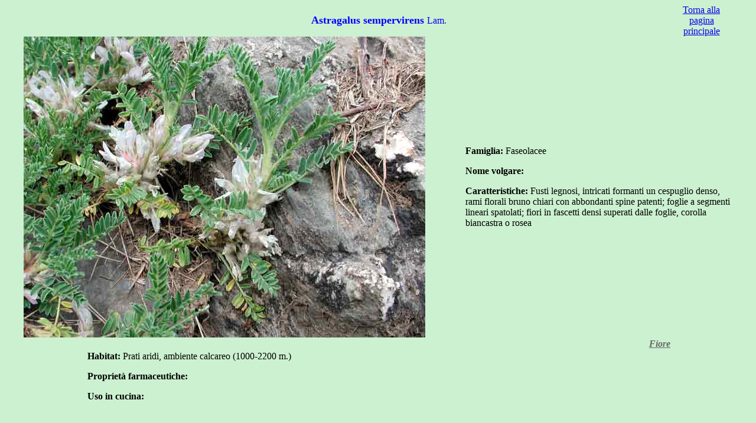

--- FILE ---
content_type: text/html
request_url: http://www.fungoceva.it/erbe_ceb/Astragalus_sempervirens.htm
body_size: 1229
content:
<html>
<head>
<title>Astragalus sempervirens Lam. </title>
<meta http-equiv="Content-Type" content="text/html; charset=iso-8859-1">
</head>

<body bgcolor="#FFFFFF" text="#000000" background="image_erbe/sfondo_mostra3.jpg">
<!-- Google Tag Manager -->
<noscript><iframe src="//www.googletagmanager.com/ns.html?id=GTM-S33B"
height="0" width="0" style="display:none;visibility:hidden"></iframe></noscript>
<script>(function(w,d,s,l,i){w[l]=w[l]||[];w[l].push({'gtm.start':
new Date().getTime(),event:'gtm.js'});var f=d.getElementsByTagName(s)[0],
j=d.createElement(s),dl=l!='dataLayer'?'&l='+l:'';j.async=true;j.src=
'//www.googletagmanager.com/gtm.js?id='+i+dl;f.parentNode.insertBefore(j,f);
})(window,document,'script','dataLayer','GTM-S33B');</script>
<!-- End Google Tag Manager -->
<!-- Google Tag Manager -->
<noscript><iframe src="//www.googletagmanager.com/ns.html?id=GTM-S33B"
height="0" width="0" style="display:none;visibility:hidden"></iframe></noscript>
<script>(function(w,d,s,l,i){w[l]=w[l]||[];w[l].push({'gtm.start':
new Date().getTime(),event:'gtm.js'});var f=d.getElementsByTagName(s)[0],
j=d.createElement(s),dl=l!='dataLayer'?'&l='+l:'';j.async=true;j.src=
'//www.googletagmanager.com/gtm.js?id='+i+dl;f.parentNode.insertBefore(j,f);
})(window,document,'script','dataLayer','GTM-S33B');</script>
<!-- End Google Tag Manager -->
<table width="95%" border="0" cellspacing="0" cellpadding="0" align="center"> 
<tr> <td WIDTH="9%">&nbsp;</td><td colspan="2"> <div align="center"><b><FONT SIZE="4" COLOR="#0000FF">Astragalus 
sempervirens </FONT></b><FONT COLOR="#0000FF">Lam. </FONT></div></td><td WIDTH="7%"> 
<div align="center"><a href="fiori_erbe.htm">Torna alla pagina<br> principale 
</a></div></td></tr> <tr> <td COLSPAN="2" height="116"> <div align="left"><IMG SRC="image_erbe/Astragalus_sempervirens.jpg" WIDTH="680" HEIGHT="510"></div></td><td COLSPAN="2" height="116"> 
<p><b>Famiglia: </b>Faseolacee</p><p><b>Nome volgare:</b> </p><p><b>Caratteristiche: 
</b>Fusti legnosi, intricati formanti un cespuglio denso, rami florali bruno chiari 
con abbondanti spine patenti; foglie a segmenti lineari spatolati; fiori in fascetti 
densi superati dalle foglie, corolla biancastra o rosea</p></td></tr> <tr> <td width="9%" height="187" rowspan="4">&nbsp;</td><td height="23" colspan="2"> 
<DIV ALIGN="RIGHT"><I><B><A HREF="image_erbe/Astragalus_sempervirens2.jpg" TARGET="_blank"><FONT COLOR="#666666">Fiore</FONT></A></B></I> 
</DIV></td><td width="7%" height="187" valign="top" rowspan="4"> <div align="center"></div></td></tr> 
<tr> <td valign="top" height="94" colspan="2"> <b>Habitat: </b>Prati aridi, ambiente 
calcareo (1000-2200 m.)<p><b>Propriet&agrave; farmaceutiche:</b></p><p><b>Uso 
in cucina:</b><br> </p></td></tr> <tr> <td height="26" colspan="2">&nbsp;</td></tr> 
<tr> <td height="187" colspan="2">&nbsp;</td></tr> </table>
 
</body>
</html>
